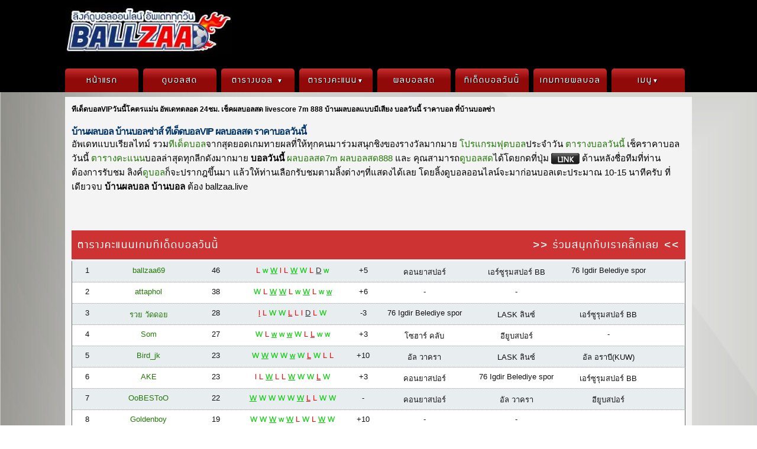

--- FILE ---
content_type: text/html; charset=UTF-8
request_url: https://www1.ballzaa.com/lastresult.php?id=1352586
body_size: 1847
content:
<!-- fig --><!-- db --><!-- fn --><!-- core2 --><!DOCTYPE html>
<html>
<head>
<title>ดูบอลสด ดูบอลออนไลน์ บอลวันนี้ ดูบอลออนไลน์ ดูฟรี อัพเดทลิ้งเร็วสุด</title>
<META HTTP-EQUIV="Refresh" CONTENT="0;URL=https://www1.ballzaa.com/">
<meta charset="UTF-8">
<meta http-equiv="X-UA-Compatible" content="IE=edge">
<meta name="viewport" content="width=device-width, initial-scale=1.0">
<meta name="keywords" content="ดูบอลสด,บอลวันนี้,ดูบอลออนไลน์,บอลสด,ดูบอลผ่านเน็ต,พรีเมียร์ลีก,ลิงค์ดูบอล,ลิ้งดูบอล,ดูบอลได้ฟรี">
<meta name="description" content="เราได้รวบรวมลิ้ง ดูบอลสด ดูบอลออนไลน์ บอลวันนี้ อัพเดทลิ้งเร็วสุด มีครบทุกลีก ไม่ว่าจะเป็นพรีเมียร์ลีก ไทยลีก เพื่อจะได้ ดูบอลสด บอลวันนี้ ดูบอลออนไลน์ ดูบอลผ่านเน็ตได้ฟรีๆ">

<link href="https://www1.ballzaa.com/css/style.css" rel="stylesheet" type="text/css" />
<link href="https://www1.ballzaa.com/css/font.css" rel="stylesheet" type="text/css" />
<link rel="icon" href="favicon.png" type="image/x-icon">

<script type="text/javascript" src="https://www1.ballzaa.com/js/jquery-1.11.2.min.js"></script>
<script type="text/javascript" src="https://www1.ballzaa.com/js/custom.js"></script>

<style type="text/css">
body{
    background-image: url(https://www1.ballzaa.com/img/config/bg.jpg);
    background-attachment:fixed;background-repeat:repeat;
}
</style>

<script type="text/javascript">
function setIframeHeight( iframeId2 ){
    var ifDoc, ifRef = document.getElementById( iframeId2 );
    try{   
        ifDoc = ifRef.contentWindow.document.documentElement;  
    }catch( e ){ 
        try{ 
            ifDoc = ifRef.contentDocument.documentElement;  
        }
        catch(ee){}  
    }
    
    if( ifDoc ){
        ifRef.height = 1;  
        ifRef.height = ifDoc.scrollHeight;
    }
}
</script>

</head>

<body>
<header>

    <div class="container">

        <div class="logo">

            <a href="https://www1.ballzaa.com/"><img src="https://www1.ballzaa.com/img/config/web-logo-ballzaa2.jpg"></a>
        </div>

        <div class="banner-1"><div class="banner_728">
<div class="banner-box">
</div>
<div class="clear"></div>
</div></div>

        <div class="clear"></div>

        <nav id="menu-t">

        <ul class="menu-top">

            <li><a href="https://www1.ballzaa.com/">หน้าแรก</a></li>

            <li><a href="https://www1.ballzaa.com/linkdooball.php">ดูบอลสด</a></li>

            <li>

                <a href="#sub_menu" id="show-sub">ตารางบอล <span style="font-size:65%;">&#9660;</span></a>

                <ul class="this_sub">

                    <li><a href="https://www1.ballzaa.com/ตารางบอลวันนี้/">ตารางบอลวันนี้</a></li>

                    <li><a href="https://www1.ballzaa.com/ตารางคะแนนบอลโลก/">ตารางบอลโลก2018</a></li>

                    <li><a href="https://www1.ballzaa.com/โปรแกรมบอลพรีเมียร์ลีกอังกฤษ/">ตารางบอล พรีเมียร์ลีก อังกฤษ</a></li>

                    <li><a href="https://www1.ballzaa.com/โปรแกรมบอลไทยพรีเมียร์ลีก/">ตารางบอล ไทยพรีเมียร์ลีก</a></li>

                    <li><a href="https://www1.ballzaa.com/โปรแกรมบอลลาลีกาสเปน/">ตารางบอล ลาลีกา สเปน</a></li>

                    <li><a href="https://www1.ballzaa.com/โปรแกรมบอลบุนเดสลีกาเยอรมัน/">ตารางบอล บุนเดสลีกา เยอรมัน</a></li>

                    <li><a href="https://www1.ballzaa.com/โปรแกรมบอลกัลโช่เซเรียอาอิตาลี/">ตารางบอล กัลโช่ อิตาลี</a></li>

                    <li><a href="https://www1.ballzaa.com/โปรแกรมบอลลีกเอิงฝรั่งเศส/">ตารางบอล ลีกเอิง ฝรั่งเศส</a></li>

                </ul>

            </li>

            <li>

                <a href="#sub_menu" id="show-sub">ตารางคะแนน<span style="font-size:65%;">&#9660;</span></a>

                <ul class="this_sub">

                    <li><a href="https://www1.ballzaa.com/ตารางคะแนนบอลโลก/">ตารางคะแนน บอลโลก2018</a></li>

                    <li><a href="https://www1.ballzaa.com/ตารางคะแนนพรีเมียร์ลีกอังกฤษ/">ตารางคะแนน พรีเมียร์ลีกอังกฤษ</a></li>

                    <li><a href="https://www1.ballzaa.com/ตารางคะแนนไทยพรีเมียร์ลีก/">ตารางคะแนน ไทยพรีเมียร์ลีก</a></li>

                    <li><a href="https://www1.ballzaa.com/ตารางคะแนนลาลีกาสเปน/">ตารางคะแนน ลาลีกาสเปน</a></li>

                    <li><a href="https://www1.ballzaa.com/ตารางคะแนนบุนเดสลีกาเยอรมัน/">ตารางคะแนน บุนเดสลีกา เยอรมัน</a></li>

                    <li><a href="https://www1.ballzaa.com/ตารางคะแนนกัลโช่เซเรียอาอิตาลี/">ตารางคะแนน กัลโช่เซเรียอา อิตาลี</a></li>

                    <li><a href="https://www1.ballzaa.com/ตารางคะแนนลีกเอิงฝรั่งเศส/">ตารางคะแนน ลีกเอิง ฝรั่งเศส</a></li>

                </ul>

            </li>

            <li><a href="https://www1.ballzaa.com/news-page/">ข่าวฟุตบอล</a></li>

            <li><a href="https://www1.ballzaa.com/livescore/">ผลบอลสด</a></li>

            <li><a href="https://www1.ballzaa.com/เกมทายผลทีเด็ดบอล/">เกมทายผลบอล</a></li>

            <li><a href="https://www1.ballzaa.com/contact.php">ติดต่อเรา</a></li>

        </ul>

        <div class="clear"></div>

        </nav>

    </div>

<script src="https://analytics.ahrefs.com/analytics.js" data-key="CQb0hMi73be0CunKxOIJSA" async></script>
<!-- Google tag (gtag.js) -->
<script async src="https://www.googletagmanager.com/gtag/js?id=G-JQ4TNR4DM7"></script>
<script>
  window.dataLayer = window.dataLayer || [];
  function gtag(){dataLayer.push(arguments);}
  gtag('js', new Date());

  gtag('config', 'G-JQ4TNR4DM7');
</script>

</header>    <div class="container">
        <div class="bg-content">
            <div class="p1"></div>
            
            <div class="analysis">
                <iframe id = "myIframe"  onload = "setIframeHeight( this.id )" width="100%" height="2400" scrolling="yes" src="http://www.thscore.cc/detail/1352586.html"  frameborder="0" style="margin-top:2%;"></iframe>            </div>
            
            <div class="banner-right"><br><br><br>
                                <div class="mt1"></div>
            </div>
            <div class="clear"></div>
            
            <div class="p1"></div>
        </div>
                                    </div>
<footer>
    <div class="container">
        <div class="foot_left"><a href="https://www1.ballzaa.com/"><img src="https://www1.ballzaa.com/img/config/web-logo-ballzaa2.jpg" width="230"></a></div>
        <div class="foot_right txty13">
            <div class="p1">
                <a href="https://www1.ballzaa.com/">บ้านผลบอล</a>&nbsp;|&nbsp;
                <a href="https://www1.ballzaa.com/linkdooball.php">ดูบอลสด</a>&nbsp;|&nbsp;
                <a href="https://www1.ballzaa.com/ตารางบอลวันนี้/">ตารางบอลวันนี้</a>&nbsp;|&nbsp;
                <a href="https://www1.ballzaa.com/news-page/">ข่าวฟุตบอล</a>&nbsp;|&nbsp;
                <a href="https://www1.ballzaa.com/ทีเด็ดบอล/">ทีเด็ดบอลวันนี้</a>&nbsp;|&nbsp;
                <a href="https://www1.ballzaa.com/เกมทายผลทีเด็ดบอล/">เกมทายผลบอล</a>&nbsp;|&nbsp;
                <a href="https://www1.ballzaa.com/livescore/">ผลบอลสด</a>&nbsp;|&nbsp;
                <a href="https://www1.ballzaa.com/contact.php">ติดต่อเรา</a>
            </div>
            <div class="txtw13">Copyrights (c) 2015. www.ballzaa.com All rights reserved....</div>
            <div class="txtw13"></div>
        </div>
        <div class="clear"></div>
        <div class="tx_black tx_80"> </div>
    </div>
</footer></body>
</html>

--- FILE ---
content_type: text/css
request_url: https://www1.ballzaa.com/css/style.css
body_size: 6294
content:
body{
margin:0px;color:#000;font-family:"Tahoma", Verdana, sans-serif;font-size:95%;
}
@-ms-viewport{width:device-width;}@-o-viewport{width:device-width;}@viewport{width:device-width;}
*{-webkit-box-sizing:border-box;-moz-box-sizing:border-box;box-sizing:border-box;}
.black-ribbon{position:fixed;z-index:9999;width:70px;}
@media only all and (min-width:768px){.black-ribbon{width:auto;}
}
.stick-left{left:0;}
.stick-right{right:0;}
.stick-top{top:0;}
.stick-bottom{bottom:0;}
a:link, a:visited{color:#237709;text-decoration:none}
a:active, a:hover{color:#0099FF;text-decoration:none}
img{border:none;vertical-align:middle;}ul{padding:0;margin:0;}li{list-style:none;}
.fsize8{font-size:8px;}
.fsize10{font-size:10px;color:#ffffff}
.fsize12{font-size:14px;color:#ffffff}
.txty13{font-size:13px;color:#ffff00;text-shadow:0px 1px 1px #000;}
.txtw13{font-size:13px;color:#ffffff;text-shadow:0px 1px 1px #000;}
.txtb12{font-size:12px;color:#000000;text-shadow:0px 1px 1px #ffffff;}
.txtb13{font-size:13px;color:#000;text-shadow:0px 1px 1px #ffffff;}
.txtb115{font-size:14px;color:#000000;text-shadow:0px 1px 1px #ffffff;}
.txtr13{font-size:13px;color:#ff0000;text-shadow:0px 1px 1px #ffffff;}
.txtwww20{font-size:20px;color:#ffffff;text-shadow:0px 1px 1px #000000;}
.tx_sky1{color:#007700;font-family:"supermarket", Tahoma, Arial;letter-spacing:2px;}
.textanalysis{font-size:16px;font-family:Tahoma, Geneva, sans-serif;color:#000;font-weight:bold;}
.txtbheadadmin{font-size:18px;color:#000;text-shadow:0px 1px 1px #ffffff;}
.txtdisable{font-size:13px;color:#717070;text-shadow:0px 1px 1px #717070;}
.txtbdark{font-size:14px;color:#2A89A8;text-shadow:0px 1px 1px #ffffff;}
.txtblight{font-size:13px;color:#0A47F3;text-shadow:0px 1px 1px #ffffff;}
.txtblue{font-size:13px;color:#0431B5;text-shadow:0px 1px 1px #ffffff;}
.txtr{font-size:14px;color:#ff0000;text-shadow:0px 1px 1px #ffffff;}
.brd{-webkit-border-radius:5px;-moz-border-radius:5px;border-radius:5px;}
.brdscore{-webkit-border-radius:4px;-moz-border-radius:4px;border-radius:4px;background-color:#959494;border:1px solid #959494;}
.brd_bluel{-webkit-border-radius:2px;-moz-border-radius:2px;border-radius:2px;background-color:#E3F2F7;border:1px solid #C6DCE4;}
.brdw{-webkit-border-radius:5px;-moz-border-radius:5px;border-radius:5px;background-color:#ffffff;border:1px solid #D6D5D5;}
.brdadminheader{-webkit-border-radius:5px;-moz-border-radius:5px;border-radius:5px;background-color:#C7E4F2;border:1px solid #B2D3E3;}
.brddetail{-webkit-border-radius:2px;-moz-border-radius:2px;border-radius:2px;border:1px solid #D9DCDD;background-color:#F0F4F5;}
.inputlogin_admin{-webkit-border-radius:2px;-moz-border-radius:2px;border-radius:2px;color:#666666;padding:1px 5px;background:#ffffff;border:2px;font-size:10pt;height:40px;width:296px;border:1px solid #cccccc;}
.inputlong{-webkit-border-radius:1px;-moz-border-radius:1px;border-radius:1px;color:#666666;padding:1px 1px;background-color:#ffffff;border:2px;font-size:10pt;height:30px;width:500px;border:1px solid #cccccc;}
.inputlongs{-webkit-border-radius:1px;-moz-border-radius:1px;border-radius:1px;color:#666666;padding:1px 1px;background-color:#ffffff;border:2px;font-size:10pt;height:30px;width:400px;border:1px solid #cccccc;}
.p{border:dotted;border-width:3px;border-color:#FF0000;}
.clear{clear:both;}
.m0{margin:0% !important;}.m1{margin:1%;}.m2{margin:2%;}.m3{margin:3%;}.m4{margin:4%;}.m5{margin:5%;}
.mt0{margin-top:0% !important;}.mt1{margin-top:1%;}.mt2{margin-top:2%;}.mt3{margin-top:3%;}.mt4{margin-top:4%;}.mt5{margin-top:5%;}
.mr0{margin-right:0% !important;}.mr1{margin-right:1%;}.mr2{margin-right:2%;}.mr3{margin-right:3%;}.mr4{margin-right:4%;}.mr5{margin-right:5%;}
.mb0{margin-bottom:0% !important;}.mb1{margin-bottom:1%;}.mb2{margin-bottom:2%;}.mb3{margin-bottom:3%;}.mb4{margin-bottom:4%;}
.mb5{margin-bottom:5%;}
.ml0{margin-left:0% !important;}.ml1{margin-left:1%;}.ml12{margin-left:2%;}.ml3{margin-left:3%;}.ml4{margin-left:4%;}.ml5{margin-left:5%;}
.p0{padding:0% !important;}.p1{padding:1%;}.p2{padding:2%;}.p3{padding:3%;}.p4{padding:4%;}.p5{padding:5%;}
.pt0{padding-top:0% !important;}.pt1{padding-top:1%;}.pt2{padding-top:2%;}.pt3{padding-top:3%;}.pt4{padding-top:4%;}.pt5{padding-top:5%;}
.pr0{padding-right:0% !important;}.pr1{padding-right:1%;}.pr2{padding-right:2%;}.pr3{padding-right:3%;}.pr4{padding-right:4%;}.pr5{padding-right:5%;}
.pb0{padding-bottom:0% !important;}.pb1{padding-bottom:1%;}.pb2{padding-bottom:2%;}.pb3{padding-bottom:3%;}.pb4{padding-bottom:4%;}
.pb5{padding-bottom:5%;}
.pl0{padding-left:0% !important;}.pl1{padding-left:1%;}.pl2{padding-left:2%;}.pl3{padding-left:3%;}.pl4{padding-left:4%;}.pl5{padding-left:5%;}
.tx_bold{font-weight:bold !important;}.tx_normal{font-weight:normal !important;}.tx_line{text-decoration:underline !important;}
.tx_center{text-align:center !important;}.tx_left{text-align:left !important;}.tx_right{text-align:right !important;}
.tx_white{color:#FFF !important;}.tx_black{color:#000;}.tx_black1{color:#111;}.tx_black2{color:#222;}.tx_black3{color:#333;}
.tx_red{color:#F00;}.tx_blue{color:#00F;}.tx_yellow{color:#FF0;}.tx_gray{color:#999;}.tx_pink{color:#F0F;}
.tx_green{color:#5fa83c;}.tx_sky{color:#caf7fc;}
.tx_70{font-size:70%;}.tx_80{font-size:80%;}.tx_90{font-size:90%;}.tx_100{font-size:100%;}.tx_110{font-size:110%;}.tx_120{font-size:120%;}.tx_130{font-size:130%;}
.tx_140{font-size:140%;}.tx_150{font-size:150%;}
.page-nav{text-align:center;padding:1%;}
.paginate{font-family:Arial, Helvetica, sans-serif;font-size:.7em;}
a.paginate{border:1px solid #880202;background-color:#f2deaf;padding:2px 6px 2px 6px;text-decoration:none;color:#000000;}
a.paginate:hover{border:1px solid #880202;background-color:#880202;color:#FFFFFF;text-decoration:underline;}
a.current, span.current{border:1px solid #880202;font:bold .7em Arial,Helvetica,sans-serif;padding:2px 6px 2px 6px;cursor:default;background:#880202;color:#FFFFFF;text-decoration:none;}
span.inactive{border:1px solid #999;font-family:Arial, Helvetica, sans-serif;font-size:.7em;padding:2px 6px 2px 6px;color:#999;cursor:default;}
.btn-green a:link, .btn-green a:visited{border:none;width:130px;height:32px;background-color:#090;color:#FFF;cursor:pointer;font-size:90%;padding:6px 10px;text-align:center;border-radius:3px;-khtml-border-radius:3px;-moz-border-radius:3px;-moz-box-shadow:0 1px 3px rgba(0,0,0,0.5);-webkit-box-shadow:0 1px 3px rgba(0,0,0,0.5);text-shadow:0 -1px 1px rgba(0,0,0,0.25);}
.btn-green a:hover, .btn-green a:active{background-color:#060;cursor:pointer;color:#FFF;}
.banner_728{text-align:center;margin:1% 0;}
.banner_1000{text-align:center;margin:1% 0;}
.banner_1000 img{width:100%;}
.banner_300{text-align:center;}
.banner-box{margin-top:1%;}
#ads_fox_right{position:fixed;right:0;top:5px;bottom:5px;z-index:99998;text-align:right;}
#ads_fox_right .banner_slide1{display:block;float:right;margin:5px 0 5px 0;}
#ads_fox_right .closed{display:block;margin:0 0 0 0;cursor:pointer;text-align:right;}
#ads_fox_right .closed img{padding:5px 0px 0px 0px;}
#ads_fox_left{position:fixed;left:0;top:5px;bottom:5px;display:block;z-index:99998;text-align:left;}
#ads_fox_left .banner_slide1{display:block;float:left;margin:5px 0 5px 0;}
#ads_fox_left .closed{display:block;margin:0 0 0 0;cursor:pointer;text-align:left;}
#ads_fox_left .closed img{padding:5px 0px 0px 0px;}
#ads_fox_bottom{position:fixed;bottom:0;right:auto;left:0;display:block;width:100%;min-height:40px;z-index:99999;text-align:center;}
#ads_fox_bottom{margin:0;width:100%;text-align:center;padding:0 1%;min-height:40px;display:block;overflow:hidden;}
#ads_fox_bottom .banner_slide2{}
#ads_fox_bottom .banner_slide2 img{max-width:100%;}
#ads_fox_bottom .closed{display:block;margin:0 0 0 0;cursor:pointer;text-align:left;}
#ads_fox_bottom .closed img{padding:5px 0px 0px 30px;}
header{background:#000;padding-top:1%;}
header a:link, header a:visited{color:#FFF;text-decoration:none}
header a:active, header a:hover{color:#FFF;text-decoration:none}
header .logo{float:left;width:28%}
header .logo img{width:95%;}
header .banner-1{float:left;width:72%;text-align:center;}
header .banner-1 img{width:100%;}
.menu-top{font-family:"supermarket", Tahoma, Arial;letter-spacing:2px;font-size:105%;}
.menu-top li{width:124px;display:inline-block;margin-right:2px;text-align:center;padding:0.3% 0;background:rgba(198,46,46,1);background:-moz-linear-gradient(top, rgba(198,46,46,1) 0%, rgba(145,9,9,1) 44%, rgba(145,9,9,1) 100%);background:-webkit-gradient(left top, left bottom, color-stop(0%, rgba(198,46,46,1)), color-stop(44%, rgba(145,9,9,1)), color-stop(100%, rgba(145,9,9,1)));background:-webkit-linear-gradient(top, rgba(198,46,46,1) 0%, rgba(145,9,9,1) 44%, rgba(145,9,9,1) 100%);background:-o-linear-gradient(top, rgba(198,46,46,1) 0%, rgba(145,9,9,1) 44%, rgba(145,9,9,1) 100%);background:-ms-linear-gradient(top, rgba(198,46,46,1) 0%, rgba(145,9,9,1) 44%, rgba(145,9,9,1) 100%);background:linear-gradient(to bottom, rgba(198,46,46,1) 0%, rgba(145,9,9,1) 44%, rgba(145,9,9,1) 100%);filter:progid:DXImageTransform.Microsoft.gradient(startColorstr='#c62e2e', endColorstr='#910909', GradientType=0);border-top-left-radius:0.3em;-moz-border-top-left-radius:0.3em;-webkit-border-top-left-radius:0.3em;border-top-right-radius:0.3em;-moz-border-top-right-radius:0.3em;-webkit-border-top-right-radius:0.3em;}
.menu-top li a:link, .menu-top li a:visited{display:block;padding:5px 0px;text-shadow:1px 1px #000;}
.menu-top > li > ul{position:absolute;display:none;z-index:999999;background:#930b00;margin-top:2px;border-top:1px solid #660f02;}
.menu-top li:hover ul{display:block;}
.menu-top li ul li{display:block;width:auto;margin-right:0;padding:0;border:none;background:none;border-top-left-radius:0;-moz-border-top-left-radius:0;-webkit-border-top-left-radius:0;border-top-right-radius:0;-moz-border-top-right-radius:0;-webkit-border-top-right-radius:0;}
.menu-top > li > ul > li > a:link, .menu-top > li > ul > li > a:visited{display:block;border-bottom:1px solid #660f02;text-align:left;font-size:85%;text-shadow:0px 0px;font-weight:normal;padding:8px 20px;}
.menu-top > li > ul > li > a:hover{background:#F06C6C;}
.box-menu{display:none;}
.container{width:1060px;margin:0 auto;padding:0;}
.container .tx_sky1{color:#007700;font-family:"supermarket", Tahoma, Arial;letter-spacing:1px;}
.container .tx_sky1 h1{font-size:150%;}
.container .textlink {font-size: 13px;font-family: Tahoma, Geneva, sans-serif;color: #000;}
.container .textlink h2{font-size: 100%;font-weight:normal;text-indent: 2.5em;}
.bg-content{background:#f4f4f4;padding:0 0 2% 0;}
.banner-right{float:left;width:30%;text-align:center;overflow:hidden;}
.banner-right img{max-width:300px;}
.banner_300 .banner-box img{width:99%;}
.hilight{float:left;width:70%;padding:0 0 0 1%;}
.hilight .box-clip{float:left;width:25%;padding:0.3%;margin-bottom:0.5%;height:140px;}
.hilight .box-clip .topicer{font-size:85%;}
.hilight .box-clip .clip_img{max-height:100px;overflow:hidden;}
.hilight .box-clip img{width:99%;}
.hilight .h_topic{padding:1% 0;border-bottom:1px dotted #999;color:#0A4276;font-size:140%;}
.hilight .h_date{text-align:left;padding:0.8% 0;}
.hilight .h_detail{text-align:left;padding:0.2%;overflow:scroll;}
.contact{font-size:85%;}
.contact .c_main{background:#CC3300;padding:1.5%;font-size:150%;color:#FFF;text-shadow:0px 1px 1px #000;}
.contact .c_topic{color:green;margin-top:2%;}
.contact .c_detail{padding:1% 0;font-weight:bold;}
.container .box900{margin:0 auto;}
.container .smenu{background:rgb(30,184,30);}
.container .smenu span{padding:10px 20px 10px 20px;display:inline-block;font-weight:bold;background:#090;width:90px;}
.container .smenu a{padding:10px 20px 10px 20px;display:inline-block;text-decoration:none;color:#000;}
.container .smenu a:hover{background:#6C3;color:#000;}
.container .smenu a.sel{background:#6C0!important;font-weight:bold;}
.container .smenu .xright{float:right;display:inline-block;padding:10px 20px 10px 20px;}
.container .smenu2{background:#9cc058;}
.container .smenu2 a{padding:10px 20px 10px 20px;display:inline-block;text-decoration:none;color:#000;font-size:87%;}
.container .smenu2 a:hover{text-decoration:none;color:#9F3;background:#e64c65;}
.container .smenu2 a.sel{background:#39C!important;font-weight:bold;}
.container .smenu2 .xright{float:right;display:inline-block;padding:7px 5px 0px 0px;}
.container td.round{text-indent:20px;line-height:20px;padding:5px 0 0 0;font-weight:normal;font-family:supermarket;font-size:100%;border-bottom:solid 5px #FF6600;color:#FF0;}
.title_header{float:left;text-align:left;font-size:150%;padding-top:0.5%;}
.program{float:left;width:70%;padding:0 0.5% 0 1%;}
.program .p1{padding-left:0;padding-right:0;}
.program .p_main{background:#CD3333;padding:1%;font-family:"supermarket", Tahoma, Arial;letter-spacing:2px;font-size:130%;color:#FFF;margin-bottom:0.3%;}
.program .p_league{font-size:14px;color:#fff;background:#ee6515;font-family:"Arial", Tahoma, Arial;padding:1%;}
.program .p_byleague{font-size:17px;color:#fff;text-shadow:0px 1px 1px #000;background:#ee6515;padding:1%;}
.program .p_finddate{font-size:85%;color:#000;background:#EEE9BF;text-align:center;padding:1%}
.program .p_title{font-size:13px;color:#ffffff;text-shadow:0px 1px 1px #000;background:#6b6b6b;text-align:center;}
.program .p_titlebyleague{font-size:13px;color:#ffffff;text-shadow:0px 1px 1px #000;background:#6b6b6b;text-align:center;}
.program .p_content{text-align:center;font-size:13px;background:#e1f3f6;}
.program .p_content a:link, .program .p_content a:visited{color:#000;}
.program .p_content a:hover, .program .p_content a:active{color:#000;}
.program .p_content a.white:link, .program .p_content a.white:visited{color:#FFF;}
.program .p_content a.white:hover, .program .p_content a.white:active{color:#FFF;}
.program .p_content .p_score{padding:0.4% 0;}
.program .p_time{float:left;width:6%;}
.program .p_sod{float:left;width:5%;}
.program .p_team{float:left;width:28%;}
.program .p_content .testteam1{float:left;width:28%;text-align:center;overflow:hidden;height:30px;}
.program .p_content .testteam1 .main_team1{float:left;width:70%;text-align:center;}
.program .p_content .testteam1 .card_team1{float:left;width:12%;text-align:right;}
.program .p_content .testteam1 .pic_team1{float:left;width:18%;text-align:center;height:25px;}
.program .p_content .testteam2{float:left;width:28%;text-align:center;overflow:hidden;height:30px;}
.program .p_content .testteam2 .main_team2{float:left;width:70%;text-align:center;}
.program .p_content .testteam2 .card_team2{float:left;width:12%;text-align:left;}
.program .p_content .testteam2 .pic_team2{float:left;width:18%;text-align:center;height:25px;}
.program .p_team1{float:left;width:33%;text-align:right;}
.program .p_team2{float:left;width:33%;text-align:left;}
.program .p_team1home{float:left;width:33%;}
.program .p_team2away{float:left;width:33%;}
.program .p_score{float:left;width:8%;}
.program .p_score .bg-score{background:#333333;padding:5px;}
.program .p_channel{float:left;width:11%;}
.program .p_stat{float:left;width:4%;}
.program .p_link{float:left;width:8%;}
.program .p_hilight{float:left;width:8%;}
.score .p_sod{float:left;width:9%;}
.score .p_team{float:left;width:31%;}
.score .p_score{float:left;width:10%;}
.score .p_score .bg-score{background:#333333;padding:5px;}
.score .p_channel{float:left;width:14%;}
.score .p_stat{float:left;width:4%;}
.score .p_link{float:left;width:8%;}
.score .p_hilight{float:left;width:8%;}
.table_point{padding:0 0.5% 0 0.5%;width:100%}
.table_point .list_item{padding:1%;border-bottom:1px dotted #CCF;font-weight:bold;}
.table_point .list_item .box_tb1{float:left;width:60%;}
.table_point .list_item .box_tb2{float:left;width:40%;}
.table_point .box_img{float:left;width:28px;height:28px;padding:0;margin:0 1% 0 0;overflow:hidden;}
.table_point .box_img_team{float:left;width:30px;height:30px;padding:0;margin:0 0 0 1.5%;text-indent:0;overflow:hidden;}
.table_point .box_img img{width:100%;}
.table_point .box_tb{border-bottom:1px dotted #CCF;}
.table_point .tb_img{padding:0.3%;float:left;width:6%;overflow:hidden;}
.table_point .tb_name{padding:0.3% 1%;float:left;width:60%;}
.table_point .tb_nation{padding:0.3%;float:left;width:32%;}
.table_point .tb_color{float:left;font-size:85%;text-align:left;}
.table_point .box_color{height:25px;margin-top:5px;width:25px;float:left;}
.table_point .box_detail{height:25px;line-height:30px;margin-left:5px;width:180px;overflow:hidden;float:left;color:#090;}
.table_point .tbTopic{background-color:#8a95a7;height:40px;font-weight:bold;margin-top:0px;color:#FFF;border-left:1px solid #f2f2f4;}
.table_point .tbTopic .boxNo{float:left;width:6%;line-height:40px;text-align:center;font-size:80%;}
.table_point .tbTopic .boxTeam{float:left;width:27.9%;line-height:40px;text-align:center;font-size:80%;}
.table_point .tbTopic .boxA{float:left;width:5%;line-height:40px;text-align:center;}
.table_point .tbTopic .boxB{float:left;width:23.5%;line-height:40px;text-align:center;font-size:80%;}
.table_point .tbTopic .boxB .tp{float:left;width:100%;height:20px;line-height:20px;text-align:center;}
.table_point .tbTopic .boxB .p{float:left;width:19%;height:20px;line-height:20px;text-align:center;font-size:11px;}
.table_point .tbTopic .boxB .t{float:left;width:19.5%;height:20px;line-height:20px;text-align:center;font-size:11px;}
.table_point .tbTopic .boxC{float:left;width:6%;line-height:40px;text-align:center;}
.table_point .tbTopic .boxPoint{line-height:40px;text-align:center;font-size:80%;}
.table_point .tbTopic1{background-color:#8a95a7;height:28px;line-height:28px;margin-top:0px;color:#FFF;border-left:1px solid #f2f2f4;font-size:80%;font-weight:normal;}
.table_point .tbTopic1 .boxTeam1{float:left;width:39.9%;line-height:28px;text-align:center;font-weight:bold;}
.table_point .tbTopic1 .boxNo{float:left;width:5%;line-height:28px;text-align:center;font-weight:bold;}
.table_point .tbTopic1 .boxA{float:left;width:5%;line-height:28px;text-align:center;font-weight:bold;}
.table_point .tbTopic1 .boxC{float:left;width:6.7%;line-height:28px;text-align:center;font-weight:bold;}
.table_point .tbTopic1 .boxPoint1{line-height:28px;text-align:center;font-weight:bold;}
.table_point .tbContent{height:32px;overflow:hidden;line-height:32px;border-bottom:1px dotted #69C;border-left:1px solid #69C;border-right:1px solid #69C;}
.table_point .tbContent:last-child{border-bottom:1px solid #69C;}
.table_point .tbContent .boxNo{display:block;float:left;width:5%;text-align:center;border-right:1px solid #39C;font-weight:bold;font-size:80%;}
.table_point .tbContent .boxTeam{display:block;float:left;width:28.9%;text-align:left;text-indent:10px;border-right:1px solid #39C;font-size:85%;}
.table_point .tbContent .boxTeam1{display:block;float:left;width:40.5%;text-align:left;text-indent:10px;border-right:1px solid #39C;font-size:85%;}
.table_point .tbContent .boxA{display:block;float:left;width:5%;text-align:center;font-weight:bold;border-right:1px solid #39C;font-size:80%;}
.table_point .tbContent .boxB{display:block;float:left;width:23.5%;line-height:50px;text-align:center;font-size:80%;}
.table_point .tbContent .boxB .p{display:block;float:left;width:19%;height:32px;line-height:32px;text-align:center;border-right:1px solid #39C;}
.table_point .tbContent .boxB .t{display:block;float:left;width:19.5%;height:32px;line-height:32px;text-align:center;border-right:1px solid #39C;}
.table_point .tbContent .boxC{display:block;float:left;width:6.5%;text-align:center;font-weight:bold;border-right:1px solid #39C;font-size:80%;}
.table_point .tbContent .boxPoint{display:block;float:left;width:7%;text-align:center;font-weight:bold;color:#090;font-size:80%;}
.table_point .tbContent .boxPoint1{display:block;float:left;width:9%;text-align:center;font-weight:bold;color:#090;font-size:80%;}
.table_point .tbContent a:link, .table_point .tbContent a:visited{color:#333;text-decoration:none;cursor:pointer;}
.table_point .tbContent a:hover, .table_point .tbContent a:active{color:#666;text-decoration:none;}
.table_point .container_tb{margin:0px;padding:0;}
.table_point ul.tabs_tb{margin:0;padding:0;list-style:none;border-bottom:1px solid #f1f1f1;border-left:1px solid #999;font-size:85%;}
.table_point ul.tabs_tb li{float:left;display:block;margin:0;padding:0;height:18px;line-height:16px;border:1px solid #33C;border-left:none;margin-bottom:-1px;background:#6CF;overflow:hidden;}
.table_point ul.tabs_tb li a{text-decoration:none;color:#FFF;display:block;padding:0 5px;font-size:100%;font-weight:bold;}
.table_point ul.tabs_tb li.active, .table_point ul.tabs_tb li.active a:hover, .table_point ul.tabs_tb li.active a:link{background:#06F;color:#fff;}
.table_point .tab_container_tb{clear:both;float:left;width:100%;background:#fff;}
.table_point .tab_content_tb{padding:0px;}
.program .desc{display:none;background:#C5DEF3;color:#000000;padding:1.8%;display:none;text-align:center;}
.program .desc .exe_detail{font-size:13px;color:#000;text-shadow:0px 1px 1px #fff;}
.program .desc .link_left{float:left;width:15%;padding:1%;text-align:left;}
.program .desc .link_left a:link, .program .desc .link_left a:visited{color:#111;}
.program .desc .link_right{float:left;width:100%;padding:1%;text-align:center;}
.program .desc .link_right a:link, .program .desc .link_right a:visited{color:#FF0000;}
#exetitle{border:1px solid #CC00FF;background-color:#FF88FF;padding:5px;margin-top:5px;padding:5px;font-size:5px;color:#003366;}
#exetitle a{float:right;color:#003366;margin:10px 5px 5px 5px;}
.linkball{float:left;width:70%;padding:0 1% 0 1%;}
.linkball .l_main{background:#3B3C3F;padding:1.5%;font-size:130%;color:#FFF;margin-bottom:0.3%;text-align:center;}
.linkball .link_rows{background:#F8F7F7;border-bottom:1px solid #E4E4E4;text-align:center;padding:1%;line-height:26px;}
.linkball .link_rows img{max-height:26px;}
.linkball .link_rows:hover{background:#FEE6D2;}
.linkball .l_main a:link, .linkball .l_main a:visited{color:#FFF;}
.linkball .l_time{float:left;width:6%;font-size:85%}
.linkball .l_logo{float:left;width:7%;}
.linkball .l_team{float:left;width:50%;}
.linkball .l_channel{float:left;width:12%;}
.linkball .l_program{float:right;width:18%;color:#B2B2B2;white-space:nowrap;overflow:hidden;text-align:right;font-size:80%;}
.linkball .res_program{display:none;text-align:center;color:#B2B2B2;font-size:80%;white-space:nowrap;overflow:hidden;}
.linkball .desc{display:none;background:#e1e5fe;}
.linkball .exe_detail{background:#C5DEF3;color:#003366;padding:1.8%;text-align:center;font-size:90%}
.linkball .link_left{float:left;width:15%;text-align:left;padding:1.2%;font-size:85%;}
.linkball .link_left a:link, .linkball .link_left a:visited{color:#111;}
.linkball .link_right{float:left;width:100%;text-align:center;padding:1.2%;font-size:85%;}
.linkball .link_right a:link, .linkball .link_right a:visited{color:#FF0000;}
.analysis{float:left;width:70%;padding:0 1% 0 1%;}
.analysis .a_topic{font-size:120%;text-align:left;font-weight:bold;padding:1%;}
.analysis .frame_box{padding:0.2%;overflow:scroll;}
.livescore{float:left;width:70%;padding:0 0 0 1%;}
.livescore .hide{display:none;}
.livescore ul{border-bottom:1px solid #0f74a8;}
.livescore li{display:inline-block;width:140px;margin-right:5px;}
.livescore li a:link, .livescore li a:visited{display:block;background:#0f74a8;border:1px solid #69C;color:#FFF;text-align:center;padding:5px 1%;border-bottom:none;}
.livescore li a:hover, .livescore li a:active, .livescore li a.active{background:#036;color:#ddeeff;}
.livescore .content_live{margin-top:1%;}
.game{float:left;width:98%;padding:0 0.5% 0 1%;}
.game .game_note{margin:5% 0;text-align:center;color:#999;}
.game .odds_too{color:red;text-decoration:underline;}
.game .btn_game{background:#0b79d6;color:#fff;font-size:12px;width:70px;height:24px;-moz-border-radius:4px;-webkit-border-radius:4px;border-radius:4px;text-align:center;border:none;cursor:pointer;margin:-8px 0px 0px 0px;}
.game .btn_game:hover, .game .btn_game:active{background:#0CF;}
.game .g_main{background:#CD3333;padding:1%;font-family:"supermarket", Tahoma, Arial;letter-spacing:2px;font-size:130%;color:#FFF;margin-bottom:0.3%;}
.game .g_main a:link, .game .g_main a:visited{color:#fff;}
.game .g_main a:hover, .game .g_main a:active{color:#FEE6D2;}
.game .g_main .fl_left{float:left;width:50%;text-align:left;}
.game .g_main .fl_right{float:left;width:50%;text-align:right;}
.game .g_league{font-size:14px;color:#fff;background:#ee6515;font-family:"Arial", Tahoma, Arial;padding:1%;margin-top:2%;}
.game .g_header{font-size:13px;color:#ffffff;text-shadow:0px 1px 1px #000;background:#6b6b6b;text-align:center;padding:0.5%;}
.game .g_content{background:#FFF;color:#111;border-bottom:1px dotted #333;font-size:85%;text-align:center;padding:1%;}
.game .g_content .label-res{display:none;}
.game .g_time{float:left;width:6%;}
.game .g_team{float:left;width:24%;}
.game .g_try{float:left;width:5%;}
.game .g_rate{float:left;width:8%;}
.game .g_gold{float:left;width:10%;}
.game .g_extra{float:left;width:8%;}
.game .g_btn{float:left;width:8%;}
.game .game_table{margin:0;padding:0;}
.game .game_table .h_game{text-align:center;background:#ee6515;color:#FFF;border:1px solid #666;font-size:90%;}
.game .game_table .rows_game{text-align:center;background:none;color:#111;border:1px solid #666;border-top:none;font-size:85%;border-bottom:1px dotted #999;}
.game .game_table .rows_game .label-res{display:none;}
.game .game_table .g_no{float:left;width:6%;min-height:35px;padding-top:8px;}
.game .game_table .g_mem{float:left;width:20%;min-height:35px;padding-top:8px;overflow:hidden;white-space:nowrap;}
.game .game_table .g_match{float:left;width:6%;min-height:35px;padding-top:8px;}
.game .game_table .g_point{float:left;width:7%;min-height:35px;padding-top:8px;}
.game .game_table .g_last{float:left;width:22%;min-height:35px;padding-top:8px;}
.game .game_table .g_yesterday{float:left;width:7%;min-height:35px;padding-top:8px;}
.game .game_table .g_today{float:left;width:7%;min-height:35px;padding-top:8px;}
.game .game_table .g_stat{float:left;width:7%;min-height:35px;padding-top:8px;}
.game .game_table .date_select{margin:1% 0;text-align:left;font-size:120%;}
.game .game_table .date_select .note_text{font-size:70%;color:red;}
.game .game_table .gold_head{text-align:center;background:#85c945;color:#FFF;border:1px solid #666;font-size:90%;}
.game .game_table .gold_rows{text-align:center;background:none;color:#111;border:1px solid #666;border-top:none;font-size:85%;border-bottom:1px dotted #999;}
.game .game_table .gold_no{float:left;width:10%;min-height:35px;padding-top:8px;}
.game .game_table .gold_mem{float:left;width:40%;min-height:35px;padding-top:8px;white-space:nowrap;overflow:hidden;}
.game .game_table .gold_month{float:left;width:25%;min-height:35px;padding-top:8px;}
.game .game_table .gold_sum{float:left;width:25%;min-height:35px;padding-top:8px;}
.game-stat .odds_too{color:red;text-decoration:underline;}
.game-stat .nav_stat{padding:1%;text-align:left;font-size:140%;color:#F00;font-weight:bold;margin-top:2%;}
.game-stat .stat_h{text-align:center;background:#85c945;color:#FFF;border:1px solid #666;font-size:90%;}
.game-stat .stat_rows{text-align:center;background:none;color:#111;border:1px solid #666;border-top:none;font-size:85%;border-bottom:1px dotted #999;}
.game-stat .stat_no{float:left;width:6%;min-height:35px;padding-top:8px;}
.game-stat .stat_mem{float:left;width:13%;min-height:35px;padding-top:8px;}
.game-stat .stat_day{float:left;width:8%;min-height:35px;padding-top:8px;}
.game-stat .stat_match{float:left;width:25%;min-height:35px;padding-top:8px;}
.game-stat .stat_select{float:left;width:15%;min-height:35px;padding-top:8px;}
.game-stat .stat_score{float:left;width:10%;min-height:35px;padding-top:8px;}
.game-stat .stat_result{float:left;width:5%;min-height:35px;padding-top:8px;}
.game-stat .stat_date{float:left;width:17%;min-height:35px;padding-top:8px;}
.game .game_index{margin:0;padding:0;}
.game .game_index .h_game{text-align:center;background:#ee6515;color:#FFF;border:1px solid #666;font-size:90%;}
.game .game_index .rows_game{text-align:center;background:none;color:#111;border:1px solid #666;border-top:none;font-size:85%;border-bottom:1px dotted #999;}
.game .game_index .rows_game .label-res{display:none;}
.game .game_index .g_no{float:left;width:5%;min-height:35px;padding-top:8px;}
.game .game_index .g_mem{float:left;width:15%;min-height:35px;padding-top:8px;overflow:hidden;white-space:nowrap;}
.game .game_index .g_per{float:left;width:5%;min-height:35px;padding-top:8px;overflow:hidden;}
.game .game_index .g_match{float:left;width:5%;min-height:35px;padding-top:8px;}
.game .game_index .g_point{float:left;width:7%;min-height:35px;padding-top:8px;}
.game .game_index .g_last{float:left;width:18%;min-height:35px;padding-top:8px;}
.game .game_index .g_yesterday{float:left;width:5%;min-height:35px;padding-top:8px;}
.game .game_index .g_ded{float:left;width:15%;min-height:35px;padding-top:8px;}
.game .game_index .g_today{float:left;width:5%;min-height:35px;padding-top:8px;}
.game .game_index .g_stat{float:left;width:5%;min-height:35px;padding-top:8px;}
.profile{float:left;width:70%;padding:0 0.5% 0 1%;}
.profile .p_main{background:#CD3333;padding:1%;font-family:"supermarket", Tahoma, Arial;letter-spacing:2px;font-size:130%;color:#FFF;margin-bottom:0.3%;}
.profile .profile_label{float:left;width:150px;text-align:right;padding:1% 0;font-size:100%;font-weight:bold;color:#090;}
.profile .profile_text{float:left;padding:1% 0;margin-left:2%;font-size:100%;}
.profile .profile_title{background:#EA6E09;padding:1%;font-size:110%;color:#fff;}
.profile .gold_topic{text-align:center;background:#85c945;color:#FFF;border:1px solid #666;font-size:90%;}
.profile .gold_content{text-align:center;background:none;color:#111;border:1px solid #666;border-top:none;font-size:85%;border-bottom:1px dotted #999;}
.profile .gold_num{float:left;width:10%;min-height:35px;padding-top:8px;}
.profile .gold_list{float:left;width:50%;min-height:35px;padding-top:8px;}
.profile .gold_point{float:left;width:20%;min-height:35px;padding-top:8px;}
.profile .gold_date{float:left;width:20%;min-height:35px;padding-top:8px;}
.profile .btn_profile{background:#0b79d6;color:#fff;font-size:12px;width:70px;height:24px;-moz-border-radius:4px;-webkit-border-radius:4px;border-radius:4px;text-align:center;border:none;cursor:pointer;margin:-8px 0px 0px 0px;}
.profile .btn_profile:hover, .profile .btn_profile:active{background:#0CF;}
.login_fb{padding:1% 0;text-align:right;background:#E3F2F7;}
footer{background:#000;padding:5px;}
footer a:link, footer a:visited{color:#FFF;text-decoration:none}
footer a:active, footer a:hover{color:#FFF;text-decoration:none}
footer .foot_left{text-align:left;width:35%;float:left;}
footer .foot_right{text-align:center;width:65%;float:left;}
@media all and (max-width:649px), only screen and (-webkit-min-device-pixel-ratio:2) and (max-width:1024px), only screen and (min--moz-device-pixel-ratio:2) and (max-width:1024px), only screen and (-o-min-device-pixel-ratio:2/1) and (max-width:1024px), only screen and (min-device-pixel-ratio:2) and (max-width:1024px), only screen and (min-resolution:192dpi) and (max-width:1024px), only screen and (min-resolution:2dppx) and (max-width:1024px){#menu-t{background:#660f02;border-bottom:none;padding:0;margin:0.2% 0 2% 0;}
#menu-t .menu-top{display:none;}
#menu-t > .menu-top.open{display:block;width:100%;border-top:1px solid rgba(0, 0, 0, 0.1);}
#menu-t .box-menu{background:#930b00;border-bottom:4px solid #660f02;display:block;position:relative;padding:0 4%;height:35px;line-height:32px;text-align:center;font-size:100%;color:#DDD;}
#menu-t #menu-button{display:block;text-decoration:none;font-weight:700;color:#d3eced;padding:20px 25px 20px 25px;text-transform:uppercase;letter-spacing:1px;cursor:pointer;width:30px;float:right;position:absolute;top:1px;right:2%;}#menu-t #menu-button:after{display:block;border-top:2px solid #660f02;border-bottom:2px solid #660f02;content:'';position:absolute;height:3px;padding-top:1px;width:70%;right:14%;top:9px;}
#menu-t #menu-button:before{display:block;content:'';border-top:2px solid #660f02;position:absolute;height:2px;width:70%;right:14%;top:21px;}
.menu-top li{width:105%;display:block;background:#930b00;border-bottom:1px solid #663300;text-align:left;border-top-left-radius:0px;-moz-border-top-left-radius:0px;-webkit-border-top-left-radius:0px;border-top-right-radius:0px;-moz-border-top-right-radius:0px;-webkit-border-top-right-radius:0px;}
.menu-top li:hover ul{display:none;}
.menu-top > li > ul{position:static;display:none;z-index:999999;background:#930b00;margin-top:2px;border-top:none;}
.menu-top li ul.open{display:block;}
.menu-top li ul li{display:block;width:100%;margin-right:0;padding:0 0 0 20px;border:none;background:none;border-top-left-radius:0;-moz-border-top-left-radius:0;-webkit-border-top-left-radius:0;border-top-right-radius:0;-moz-border-top-right-radius:0;-webkit-border-top-right-radius:0;}
.menu-top > li > ul > li > a:link, .menu-top > li > ul > li > a:visited{display:block;border-top:1px dotted #663300;border-bottom:none;text-align:left;font-size:85%;text-shadow:0px 0px;font-weight:normal;padding:8px 20px;}
.menu-top > li a:hover, .menu-top > li > ul > li > a:hover{background:#F06C6C;}
}
@media screen and (min-width:860px) and (max-width:1080px){.container{width:98%;overflow:hidden;}
.menu-top{text-align:center;}
.menu-top li{margin-top:1%;width:130px;font-size:70%;}
.program .exediv .link_left{width:35%;}
.program .exediv .link_right{width:100%;}
}
@media screen and (min-width:650px) and (max-width:859px){#ads_fox_right .banner_slide1{display:block;float:right;width:90px;}
#ads_fox_right .banner_slide1 img{width:100%;}
#ads_fox_right .closed img{max-height:24px;}
#ads_fox_left .banner_slide1{display:block;float:left;width:90px;}
#ads_fox_left .banner_slide1 img{width:100%;}
#ads_fox_left .closed img{max-height:24px;}
#ads_fox_bottom .closed img{padding:5px 0px 0px 0px;max-height:28px;}
.container{width:98%;overflow:hidden;}
.menu-top{text-align:center;}
.menu-top li{margin-top:1%;}
.hilight{padding:1%;}
.hilight .box-clip{width:33%;padding:1%;}
.program .p_time{float:left;width:10%;}
.program .p_sod{float:left;width:12%;}
.program .p_team{float:left;width:32%;}
.program .p_content .testteam1{float:left;width:28%;text-align:center;overflow:hidden;height:40px;}
.program .p_content .testteam1 .main_team1{float:left;width:66%;text-align:right;}
.program .p_content .testteam1 .card_team1{float:left;width:12%;text-align:right;}
.program .p_content .testteam1 .pic_team1{float:left;width:22%;text-align:center;height:25px;}
.program .p_content .testteam2{float:left;width:28%;text-align:center;overflow:hidden;height:40px;}
.program .p_content .testteam2 .main_team2{float:left;width:66%;text-align:left;}
.program .p_content .testteam2 .card_team2{float:left;width:12%;text-align:left;}
.program .p_content .testteam2 .pic_team2{float:left;width:22%;text-align:center;height:25px;}
.program .p_score{float:left;width:14%;}
.program .p_channel{clear:both;float:left;width:40%;border-bottom:1px dotted #999;height:28px;padding:1%;}
.program .p_channel img, .program .p_stat img, .program .p_link img{max-height:18px;}
.program .p_stat{float:left;width:20%;border-bottom:1px dotted #999;height:28px;padding:1%;}
.program .p_link{float:left;width:40%;border-bottom:1px dotted #999;height:28px;padding:1%;}
.program .exediv .link_left{width:35%;}
.program .exediv .link_right{width:100%;}
.score .p_time{float:left;width:10%;border-top:1px dotted #999;}
.score .p_team{float:left;width:35%;border-top:1px dotted #999;}
.score .p_score{float:left;width:20%;border-top:1px dotted #999;}
.score .p_score .bg-score{background:#333333;padding:5px;}
.score .p_channel{clear:both;float:left;width:50%;text-align:center;border-bottom:none;}
.score .p_hilight{float:left;width:50%;text-align:center;}
.linkball .l_main{font-size:120%;}
.linkball .link_rows{font-size:70%;}
.linkball .link_rows img{max-width:95%;}
.linkball .link_left{width:35%;}
.linkball .link_right{width:100%;}
.game .g_time{float:left;width:10%;}
.game .g_team{float:left;width:27%;}
.game .g_try{float:left;width:10%;}
.game .g_rate{float:left;width:12%;}
.game .g_gold{float:left;width:40%;clear:both;margin-top:2%;}
.game .g_extra{float:left;width:15%;margin-top:2%;}
.game .g_btn{float:left;width:45%;margin-top:2%;}
.game .g_header .g_gold, .game .g_header .g_extra, .game .g_header .g_btn{display:none;}
.game .g_content .label-res{color:#666;}
footer .foot_left{float:none;width:100%;text-align:center;}
footer .foot_right{float:none;width:100%;}
}
@media screen and (min-width:420px) and (max-width:649px){#ads_fox_right .banner_slide1{display:block;float:right;width:80px;}
#ads_fox_right .banner_slide1 img{width:100%;}
#ads_fox_right .closed img{max-height:24px;}
#ads_fox_left .banner_slide1{display:block;float:left;width:80px;}
#ads_fox_left .banner_slide1 img{width:100%;}
#ads_fox_left .closed img{max-height:24px;}
#ads_fox_bottom .closed img{padding:5px 0px 0px 0px;max-height:28px;}
.container{width:98%;overflow:hidden;}
header .logo{float:none;width:100%;text-align:center;}
header .logo img{width:70%;max-width:300px;}
header .banner-1{float:none;width:100%;}
.menu-top li{width:50%;float:left;margin-left:0;margin-right:0;border-left:1px solid #663300;text-align:center;}
.banner_1000 img{width:100%;}
.banner_300 .banner-box{display:inline-block;width:33.3%;padding:1%;}
.banner_300 .banner-box img{width:100%;}
.banner-right{float:none;width:100%;}
.program{float:none;width:100%;}
.program .p_league{font-size:80%;}
.program .p_time{float:left;width:10%;}
.program .p_sod{float:left;width:12%;}
.program .p_team{float:left;width:32%;}
.program .p_content .testteam1{float:left;width:28%;text-align:center;overflow:hidden;height:40px;}
.program .p_content .testteam1 .main_team1{float:left;width:66%;text-align:right;}
.program .p_content .testteam1 .card_team1{float:left;width:12%;text-align:right;}
.program .p_content .testteam1 .pic_team1{float:left;width:22%;text-align:center;height:25px;}
.program .p_content .testteam2{float:left;width:28%;text-align:center;overflow:hidden;height:40px;}
.program .p_content .testteam2 .main_team2{float:left;width:66%;text-align:left;}
.program .p_content .testteam2 .card_team2{float:left;width:12%;text-align:left;}
.program .p_content .testteam2 .pic_team2{float:left;width:22%;text-align:center;height:25px;}
.program .p_score{float:left;width:14%;}
.program .p_channel{clear:both;float:left;width:40%;border-bottom:1px dotted #999;height:28px;padding:1%;}
.program .p_channel img, .program .p_stat img, .program .p_link img{max-height:18px;}
.program .p_stat{float:left;width:20%;border-bottom:1px dotted #999;height:28px;padding:1%;}
.program .p_link{float:left;width:40%;border-bottom:1px dotted #999;height:28px;padding:1%;}
.program .exediv .link_left{width:35%;}
.program .exediv .link_right{width:100%;}
.score .p_time{float:left;width:10%;border-top:1px dotted #999;}
.score .p_team{float:left;width:35%;border-top:1px dotted #999;}
.score .p_score{float:left;width:20%;border-top:1px dotted #999;}
.score .p_score .bg-score{background:#333333;padding:5px;}
.score .p_channel{clear:both;float:left;width:50%;text-align:center;border-bottom:none;}
.score .p_hilight{float:left;width:50%;text-align:center;}
.hilight{float:none;width:100%;}
.hilight .box-clip{width:33%;padding:1%;}
.livescore{float:none;width:100%;}
.livescore li{display:inline-block;width:48%;margin-right:0;margin-top:1%;}
.linkball{float:none;width:100%;}
.linkball .l_main{font-size:110%;}
.linkball .link_rows{font-size:70%;}
.linkball .link_rows img{max-width:90%;}
.linkball .link_left{width:35%;}
.linkball .link_right{width:100%;}
.analysis{float:none;width:100%;}
.analysis .frame_box{width:100%;padding:0.2%;overflow:scroll;}
.game{float:none;width:100%;padding:0 0.5% 0 1%;}
.game .g_time{float:left;width:10%;}
.game .g_team{float:left;width:27%;}
.game .g_try{float:left;width:10%;}
.game .g_rate{float:left;width:12%;}
.game .g_gold{float:left;width:40%;clear:both;margin-top:2%;}
.game .g_extra{float:left;width:15%;margin-top:2%;}
.game .g_btn{float:left;width:45%;margin-top:2%;}
.game .g_header .g_gold, .game .g_header .g_extra, .game .g_header .g_btn{display:none;}
.game .g_content .label-res{color:#666;}
.game .h_game .g_last, .game .h_game .g_yesterday, .game .h_game .g_today, .game .h_game .g_stat{display:none;}
.game .game_table .g_no{width:10%;}
.game .game_table .g_mem{width:30%;}
.game .game_table .g_match{width:10%;}
.game .game_table .g_point{width:20%;}
.game .game_table .rows_game{padding-bottom:2%;}
.game .game_table .rows_game .label-res{display:inline-block;width:80px;text-align:right;padding:2px;margin:0 5% 0 2%;font-size:90%;}
.game .game_table .rows_game .g_last, .game .game_table .rows_game .g_today{float:left;width:50%;text-align:left;min-height:0px;padding-top:3px;}
.game .game_table .rows_game .g_yesterday, .game .game_table .rows_game .g_stat{float:left;width:50%;text-align:left;min-height:0px;padding-top:3px;}
.game .game_index .h_game .g_ded, .game .game_index .h_game .g_point{display:none;}
.game .game_index .g_no{width:10%;}
.game .game_index .g_mem{width:40%;}
.game .game_index .g_per{width:12%;font-size:90%;}
.game .game_index .g_match{width:10%;}
.game .game_index .rows_game{padding-bottom:2%;}
.game .game_index .rows_game .label-res{display:inline-block;width:80px;text-align:right;padding:2px;margin:0 5% 0 2%;font-size:90%;}
.game .game_index .rows_game .g_point{width:40%;}
.game .game_index .rows_game .g_yesterday,.game .game_index .rows_game .g_today{float:left;width:50%;text-align:left;min-height:0px;padding-top:3px;margin-top:1%;}
.game .game_index .rows_game .g_last{float:left;width:40%;text-align:left;min-height:0px;padding-top:3px;margin-top:1%;}
.game .game_index .rows_game .g_last,.game .game_index .rows_game .g_stat{float:none;width:100%;text-align:left;min-height:0px;padding-top:3px;margin-top:1%;}
.game .game_index .rows_game .g_ded{float:left;width:50%;text-align:left;min-height:0px;padding-top:3px;margin-top:1%;}

.profile{float:none;width:100%;padding:0 0.5% 0 1%;}
footer .foot_left{float:none;width:100%;text-align:center;}
footer .foot_right{float:none;width:100%;}
}
@media screen and (min-width:280px) and (max-width:419px){#ads_fox_right .banner_slide1{display:block;float:right;width:60px;}
#ads_fox_right .banner_slide1 img{width:100%;}
#ads_fox_right .closed img{max-height:24px;}
#ads_fox_left .banner_slide1{display:block;float:left;width:60px;}
#ads_fox_left .banner_slide1 img{width:100%;}
#ads_fox_left .closed img{max-height:24px;}
#ads_fox_bottom .closed img{padding:5px 0px 0px 0px;max-height:28px;}
.container{width:98%;overflow:hidden;}
header .logo{float:none;width:100%;}
header .banner-1{float:none;width:100%;}
.banner_300 .banner-box{display:inline-block;width:33.3%;padding:1%;}
.banner_300 .banner-box img{width:100%;}
.banner-right{float:none;width:100%;}
.program{float:none;width:100%;}
.program .p_main{font-size:100%;}
.program .p_league{font-size:75%;}
.program .p_time{float:left;width:12%;}
.program .p_sod{float:left;width:10%;}
.program .p_team{float:left;width:30%;}
.program .p_content .testteam1{float:left;width:28%;text-align:center;overflow:hidden;height:40px;}
.program .p_content .testteam1 .main_team1{float:left;width:66%;text-align:right;}
.program .p_content .testteam1 .card_team1{float:left;width:12%;text-align:right;}
.program .p_content .testteam1 .pic_team1{float:left;width:22%;text-align:center;height:25px;}
.program .p_content .testteam2{float:left;width:28%;text-align:center;overflow:hidden;height:40px;}
.program .p_content .testteam2 .main_team2{float:left;width:66%;text-align:left;}
.program .p_content .testteam2 .card_team2{float:left;width:12%;text-align:left;}
.program .p_content .testteam2 .pic_team2{float:left;width:22%;text-align:center;height:25px;}
.program .p_score{float:left;width:18%;}
.program .p_channel{clear:both;float:left;width:40%;border-bottom:1px dotted #999;height:28px;padding:1%;}
.program .p_channel img, .program .p_stat img, .program .p_link img{max-height:18px;}
.program .p_stat{float:left;width:20%;border-bottom:1px dotted #999;height:28px;padding:1%;}
.program .p_link{float:left;width:40%;border-bottom:1px dotted #999;height:28px;padding:1%;}
.program .exediv .link_left{width:35%;}
.program .exediv .link_right{width:100%;}
.score .p_time{float:left;width:10%;border-top:1px dotted #999;}
.score .p_team{float:left;width:35%;border-top:1px dotted #999;}
.score .p_score{float:left;width:20%;border-top:1px dotted #999;}
.score .p_score .bg-score{background:#333333;padding:5px;}
.score .p_channel{clear:both;float:left;width:50%;text-align:center;border-bottom:none;}
.score .p_hilight{float:left;width:50%;text-align:center;}
.hilight{float:none;width:100%;}
.hilight .box-clip{width:50%;padding:1%;}
.livescore{float:none;width:100%;}
.livescore li{display:inline-block;width:48%;margin-right:0;margin-top:1%;}
.linkball{float:none;width:100%;}
.linkball .l_main{font-size:100%;}
.linkball .link_rows{font-size:80%;}
.linkball .l_time{float:left;width:15%;}
.linkball .l_logo{float:left;width:15%;}
.linkball .l_team{float:left;width:55%;}
.linkball .l_channel{display:none;}
.linkball .l_program{display:none;}
.linkball .res_program{display:block;}
.linkball .link_left{width:35%;}
.linkball .link_right{width:100%;}
.analysis{float:none;width:100%;}
.analysis .frame_box{width:100%;padding:0.2%;overflow:scroll;}
.game{float:none;width:100%;padding:0 0.5% 0 1%;}
.game .g_time{float:left;width:10%;}
.game .g_team{float:left;width:27%;}
.game .g_try{float:left;width:10%;}
.game .g_rate{float:left;width:12%;}
.game .g_gold{float:left;width:40%;clear:both;margin-top:2%;}
.game .g_extra{float:left;width:15%;margin-top:2%;}
.game .g_btn{float:left;width:45%;margin-top:2%;}
.game .g_header .g_gold, .game .g_header .g_extra, .game .g_header .g_btn{display:none;}
.game .g_content .label-res{display:block;color:#666;}
.game .h_game .g_last, .game .h_game .g_yesterday, .game .h_game .g_today, .game .h_game .g_stat{display:none;}
.game .game_table .g_no{width:10%;}
.game .game_table .g_mem{width:30%;}
.game .game_table .g_match{width:10%;}
.game .game_table .g_point{width:20%;}
.game .game_table .rows_game{padding-bottom:2%;}
.game .game_table .rows_game .label-res{display:inline-block;width:80px;text-align:right;padding:2px;margin:0 5% 0 2%;font-size:90%;}
.game .game_table .rows_game .g_last{clear:both;}
.game .game_table .rows_game .g_last, .game .game_table .rows_game .g_today{float:left;width:60%;text-align:left;min-height:0px;padding-top:3px;margin-top:1%;}
.game .game_table .rows_game .g_yesterday, .game .game_table .rows_game .g_stat{float:left;width:40%;text-align:left;min-height:0px;padding-top:3px;margin-top:1%;}
.game .g_main .fl_left{float:none;width:100%;text-align:center;font-size:90%;}
.game .g_main .fl_right{float:none;width:100%;text-align:center;font-size:90%;}
.game .game_index .h_game .g_ded, .game .game_index .h_game .g_point{display:none;}
.game .game_index .g_no{width:10%;}
.game .game_index .g_mem{width:50%;}
.game .game_index .g_per{width:12%;font-size:90%;}
.game .game_index .g_match{width:10%;}
.game .game_index .rows_game{padding-bottom:2%;}
.game .game_index .rows_game .label-res{display:inline-block;width:80px;text-align:right;padding:2px;margin:0 5% 0 2%;font-size:90%;}
.game .game_index .rows_game .g_point{width:40%;}
.game .game_index .rows_game .g_yesterday,
.game .game_index .rows_game .g_today{float:none;width:100%;text-align:left;min-height:0px;padding-top:3px;margin-top:1%;}
.game .game_index .rows_game .g_last, .game .game_index .rows_game .g_ded,
.game .game_index .rows_game .g_stat{float:none;width:100%;text-align:left;min-height:0px;padding-top:3px;margin-top:1%;}
.profile{float:none;width:100%;padding:0 0.5% 0 1%;}
.profile .profile_label{width:100px;font-size:80%;}
.profile .profile_text{font-size:80%;}
footer .foot_left{float:none;width:100%;text-align:center;}
footer .foot_right{float:none;width:100%;}
}

--- FILE ---
content_type: application/javascript
request_url: https://www1.ballzaa.com/js/custom168.js
body_size: 2784
content:
var url = $('#wb-root').attr('rel');
var liveData = null;
var upmatch;
var uplivesod;
//AAA
function fetchLiveData(callback) {
    $.ajax({
        url: 'https://www1.ballzaa.com/getlive-json.php', 
        type: 'GET',
        dataType: 'json',
        success: function(response) {
            liveData = response;
            if (callback) callback();
        },
        error: function(jqXHR, textStatus, errorThrown) {
            console.error("Error fetching live data:", textStatus, errorThrown, jqXHR);
            // ลองใหม่หลังจาก 5 วินาที
            setTimeout(function() {
                fetchLiveData(callback);
            }, 10000);
        }
    });
}

function show_pgsod(id) {
    $('.desc').hide();
    $('#btnsod-' + id).html('<img src="'+url+'img/minus.png" alt="min">');
    $('#btnsod-' + id).attr('onclick', "hide_pgsod('" + id + "')");
    $('#btnsod-item-' + id).attr('onclick', "hide_pgsod('" + id + "')");
    $('#btnsod-item2-' + id).attr('onclick', "hide_pgsod('" + id + "')");
    $('#descsod-' + id).show();
}

function hide_pgsod(id) {
    $('#btnsod-' + id).html('<img src="' + url + 'img/plus.gif" alt="plus" width="40">');
    $('#btnsod-' + id).attr('onclick', "show_pgsod('" + id + "')");
    $('#btnsod-item-' + id).attr('onclick', "show_pgsod('" + id + "')");
    $('#btnsod-item2-' + id).attr('onclick', "show_pgsod('" + id + "')");
    $('#descsod-' + id).hide();
}

function live_hover(item, actions) {
    var liveUrl = url + 'getlive-stats.php';
    $.get(liveUrl, {item:item}, function(o){
        remove_hover();
        if(actions == 'sod'){
            $('#scorelivesod-' + item).append(o);
        }else{
            $('#scorelive-' + item).append(o);
        }
    });
}

function remove_hover() {
    $('.stats-tooltips').hide();
    $('.stats-tooltips').remove();
}

function live_popup(tm1, tm2, sc1, sc2, go, timer, status, header) {
    $(".livesod-pop").hide();
    $(".livesod-pop").remove();

    var sc_color1; var sc_color2;
    var show_time = timer;

    if (status == "1") {
        if (timer > 45) { show_time = "45+"; }
        if (timer < 1) { show_time = "1"; }
    } else {
        if (timer > 90) { show_time = "90+"; }
        if (timer < 46) { show_time = "46"; }
    }

    if (go == '1') {
        sc_color1 = ' style="color:#f00;font-weight:bold;"';
    } else {
        sc_color2 = ' style="color:#f00;font-weight:bold;"';
    }
    var pop_content = '<table width="500 px"><tr><td width="12%">' + show_time + '<img src="' +url +'img/in.gif">' + '</td><td width="34%" ' + sc_color1 + '>' + tm1 + '</td><td width="20%" align="center"><span ' + sc_color1 + '>' + sc1 + '</span> - <span ' + sc_color2 + '>' + sc2 + '</span></td><td width="34%" align="right" ' + sc_color2 + '>' + tm2 + '</td></tr></tr></table>';
    $('body').append('<div class="livesod-pop"><div class="pop-head">' + header + '</div>'+ pop_content +'</div>');
}

function scorelive() {
    if (!liveData) return;

    clearTimeout(upmatch); // เคลียร์ timeout เดิม
    var class_team1 = '.l_team1';
    var class_team2 = '.l_team2';
    var class_score1 = '.sc-home';
    var class_score2 = '.sc-away';

    try {
        $.each(liveData, function(key, val) {
            var tr = $("#"+ val[0]);
            var trsod = $("#online-"+ val[0]);
            var score1 = tr.find(class_score1).html();
            var score2 = tr.find(class_score2).html();
            var team_name1 = tr.find('.team1-name-mark').html();
            var team_name2 = tr.find('.team2-name-mark').html();
            var pgname = tr.attr('rel');

            if (tr.length > 0) {
                live_time(val[0], val[1], val[9], val[2], val[3], val[10], val[11]);
                if (val[1] != 0 && val[1] != '-1'  && val[1] != '-10' && val[1] != '-11' && val[1] != '-12' && val[1] != '-13' && val[1] != '-14') {
                    if (score1 != '?' && score1 != '' && score1 < val[2]) {
                        tr.find(class_score1).html(val[2]);
                        tr.find(class_team1).addClass('goalnow');
                        tr.find(class_score1).addClass('goalnow');
                        trsod.find(class_team1).addClass('goalnow');
                        trsod.find(class_score1).addClass('goalnow');

                        live_popup(team_name1, team_name2, val[2], val[3], '1', val[9], val[1], pgname);
                        window.setTimeout(function(){
                            $(".livesod-pop").hide();
                            $(".livesod-pop").remove();
                            tr.find(class_team1).removeClass('goalnow');
                            tr.find(class_score1).removeClass('goalnow');
                            trsod.find(class_team1).removeClass('goalnow');
                            trsod.find(class_score1).removeClass('goalnow');
                        }, 5000);
                    }

                    if (score2 != '?' && score2 != '' && score2 < val[3]) {
                        tr.find(class_score2).html(val[3]);
                        tr.find(class_team2).addClass('goalnow');
                        tr.find(class_score2).addClass('goalnow');
                        trsod.find(class_team2).addClass('goalnow');
                        trsod.find(class_score2).addClass('goalnow');
                        live_popup(team_name1, team_name2, val[2], val[3], '2', val[9], val[1], pgname);
                        window.setTimeout(function(){
                            $(".livesod-pop").hide();
                            $(".livesod-pop").remove();
                            tr.find(class_team2).removeClass('goalnow');
                            tr.find(class_score2).removeClass('goalnow');
                            trsod.find(class_team2).removeClass('goalnow');
                            trsod.find(class_score2).removeClass('goalnow');
                        }, 5000);
                    }
                }
            }

            if (score1 == '' || score2 == '') {
                if (val[1] == "1") {
                    if (parseInt(score1) < 1) { tr.find(class_score1).html(0); }
                    if (parseInt(score2) <1 ) { tr.find(class_score2).html(0); }
                }
            }

            if (parseInt(val[6]) > 0) {
                tr.find(".yellow-home").html('<img src="'+url + 'img/yellow'+val[6]+'.gif" alt="yellow">');
                trsod.find(".yellow-home").html('<img src="'+url + 'img/yellow'+val[6]+'.gif" alt="yellow">');
            }
            if (parseInt(val[7]) > 0) {
                tr.find(".yellow-away").html('<img src="'+url + 'img/yellow'+val[7]+'.gif" alt="yellow">');
                trsod.find(".yellow-away").html('<img src="'+url + 'img/yellow'+val[7]+'.gif" alt="yellow">');
            }
            if (parseInt(val[4]) > 0) {
                tr.find(".red-home").html('<img src="'+url + 'img/redcard'+val[4]+'.gif" alt="redcard">');
                trsod.find(".red-home").html('<img src="'+url + 'img/redcard'+val[4]+'.gif" alt="redcard">');
            }
            if (parseInt(val[5]) > 0) {
                tr.find(".red-away").html('<img src="'+url + 'img/redcard'+val[5]+'.gif" alt="redcard">');
                trsod.find(".red-away").html('<img src="'+url + 'img/redcard'+val[5]+'.gif" alt="redcard">');
            }
        });

        upmatch = window.setTimeout(function() {
            fetchLiveData(scorelive);
        }, 10000); // ตั้งค่า timeout ใหม่
    } catch(err) {
        console.error(err);
    }
}

function fetchlive() {
    if (!liveData) return;

    clearTimeout(uplivesod); // เคลียร์ timeout เดิม
    var numloop = 0;
    var content_list = '';
    try {
        liveData.sort(function(a, b) {
            return b[9] - a[9];
        });

        $.each(liveData, function(key, val) {
            var tr = $("#" + val[0]);

            if (tr.length > 0) {
                if (val[1] != 0 && val[1] != '-1' && val[1] != '-10' && val[1] != '-11' && val[1] != '-12' && val[1] != '-13' && val[1] != '-14') {
                    numloop++;

                    var time_show = tr.find('.time-mark').html();
                    var odds_show = tr.find('.odds-mark').html();
                    var team_fullname1 = tr.find('.main_team1').html();
                    var team_fullname2 = tr.find('.main_team2').html();
                    var tded_show = tr.find('.tdeds-mark').html();
                    var channel_show = tr.find('.channels-mark').html();
                    var stat_show = tr.find('.stats-mark').html();
                    var pv = tr.find('.prow_no').html();
                    var link_show = tr.find('.linkballs-mark').html();
                    if (link_show == null) { link_show = '&nbsp;'; }
                    link_show = link_show.replace("show_pg(", "show_pgsod(");
                    link_show = link_show.replace('id="btn-', 'id="btnsod-');
                    link_show = link_show.replace('href="#link"', 'href="javascript:void(0);"');
                    var desc_show = $('.link-desc.' + val[0]).html();
                    if (desc_show == null) { desc_show = ''; }
                    desc_show = desc_show.replace('id="desc-', 'id="descsod-');

                    content_list += '<div id="online-' + val[0] + '" class="p_content">' +
                        '<div class="p_time p1">' + time_show + '</div>' +
                        '<div class="p_sod p1 l-tsod">' + val[9] + '<img src="' + url + 'img/in.gif?v=1">' + '</div>' +
                        '<a href="javascript:void(0);" id="btnsod-item-' + pv + '" onclick="show_pgsod(' + "'" + pv + "'" + ')">' +
                        '<div class="p_team1 p1 l_team1"><span class="yellow-home"></span><span class="red-home"></span> ' + team_fullname1 + '</div>' +
                        '</a>' +
                        '<div class="p_htscore p1"><div class="bg-score brdscore tx_sky l-hscore">' + val[10] + ' - ' + val[11] + '</div></div>' +
                        '<div class="p_score p1"><div class="bg-score brdscore bsc-scorelive sod" id="scorelivesod-' + val[13] + '" rel="' + val[13] + '"><span class ="txtw13 tx_bold l-tscore">' + val[2] + ' - ' + val[3] + '</span></div></div>' +
                        '<a href="javascript:void(0);" id="btnsod-item2-' + pv + '" onclick="show_pgsod(' + "'" + pv + "'" + ')">' +
                        '<div class="p_team2 p1 l_team2">' + team_fullname2 + ' <span class="yellow-away"></span><span class="red-away"></span></div>' +
                        '</a>' +
                        '<div class="p_odds p1"><div class="bg-odds brdscore txtw13">' + odds_show + '</div></div>' +
                        '<div class="p_tded p1">' + tded_show + '</div>' +
                        '<div class="p_channel p1">' + channel_show + '</div>' +
                        '<div class="p_stat p1">' + stat_show + '</div>' +
                        '<div class="p_link p1">' + link_show + '</div>' +
                        '<div class="clear"></div>' +
                        '</div><div class="clear"></div>' + desc_show;
                }
            }
        });

        if (numloop > 0) {
            $('#livesod-list').css("padding", "20px");
            scorelive();
            var head_list = '<div class="p_title">' +
                '<div class="p_time p1">เวลา</div>' +
                '<div class="p_sod p1">สด</div>' +
                '<div class="p_team1 p1">เจ้าบ้าน</div>' +
                '<div class="p_htscore p1">ครึ่งแรก</div>' +
                '<div class="p_score p1">ผลบอล</div>' +
                '<div class="p_team2 p1">ทีมเยือน</div>' +
                '<div class="p_odds p1">ราคาบอล</div>' +
                '<div class="p_tded p1">ทีเด็ดบอล</div>' +
                '<div class="p_channel p1">ช่อง</div>' +
                '<div class="p_stat p1">&nbsp;</div>' +
                '<div class="p_link p1">&nbsp;</div>' +
                '<div class="clear"></div>' +
                '</div>';

            $('#livesod-list').html(head_list + content_list);
            var timess;
            var delay = 1000;
            $('.bsc-scorelive.sod').hover(function() {
                var item = $(this).attr('rel');
                timess = setTimeout(function() {
                    live_hover(item, 'sod');
                }, delay);
            }, function() {
                remove_hover();
                clearTimeout(timess);
            });
        }

        content_list = '';
        numloop = 0;
        $('.unused-element').remove();
        $('#someElement').off('click');

        uplivesod = window.setTimeout(function() {
            fetchLiveData(fetchlive);
        }, 15000); // ตั้งค่า timeout ใหม่
    } catch (err) {
        console.error("Error in fetchlive", err);
        setTimeout(function() {
            fetchlive();
        }, 5000); // ลองใหม่หลังจาก 5 วินาที
    }
}

function live_time(item, status, timer, score1, score2, half1, half2) {
    var goTime;
    var tr = $("#"+ item);
    var trsod = $("#online-"+ item);
    var live_img = '<img src="' + url + 'img/in.gif?v=1">';
    var class_tsod = '.l-tsod';
    var class_tscore = '.l-tscore';
    var class_hscore = '.l-hscore';

    if (timer == "" && timer == "FT") {
        if (status == "-1") {
            tr.find(class_tsod).html('<span class="sod-ft">FT</span>');
        }
        if (status == "4") {
            tr.find(class_tsod).html("ต่อเวลา");
            // trsod.find(class_tsod).html("ต่อเวลา");
        }
        if (status == "5") {
            tr.find(class_tsod).html("จุดโทษ");
            // trsod.find(class_tsod).html("จุดโทษ");
        }
        if (status == "-10") {
            tr.find(class_tsod).html("ยกเลิก");
            // trsod.find(class_tsod).html("ยกเลิก");
        }
        if (status == "-11") {
            tr.find(class_tsod).html("TBD");
            // trsod.find(class_tsod).html("TBD");
        }
        if (status == "-12") {
            tr.find(class_tsod).html("ยุติ");
            // trsod.find(class_tsod).html("ยุติ");
        }
        if (status == "-13") {
            tr.find(class_tsod).html("หยุด");
            // trsod.find(class_tsod).html("หยุด");
        }
        if (status == "-14") {
            tr.find(class_tsod).html("เลื่อน");
            // trsod.find(class_tsod).html("เลื่อน");
        }
        return false;
    }

    if (status == "1" || status == "3") {
        if (timer == '') {
            tr.find(class_tsod).html('');
            return false;
        }

        goTime = timer;
        if (status == "1") {
            if (goTime > 45) { goTime = "45+"; }
            if (goTime < 1) { goTime = "1"; }
        } else {
            if (goTime > 90) { goTime = "90+"; }
            if (goTime < 46) { goTime = "46"; }
        }

        tr.find(class_tscore).html('<span class="sc-livenow"><span class="sc-home">' + score1 + '</span> - <span class="sc-away">' + score2 + '</span></span>');
        trsod.find(class_tscore).html('<span class="sc-livenow"><span class="sc-home">' + score1 + '</span> - <span class="sc-away">' + score2 + '</span></span>');
        tr.find(class_hscore).html(half1 + ' - ' + half2);
        trsod.find(class_hscore).html(half1 + ' - ' + half2);

        var minute = goTime + live_img;
        tr.find(class_tsod).html(minute);
        trsod.find(class_tsod).html(minute);
    }

    if (status == "4") {
        tr.find(class_tsod).html("ต่อเวลา");
        trsod.find(class_tsod).html("ต่อเวลา");
    }
    if (status == "5") {
        tr.find(class_tsod).html("จุดโทษ");
        trsod.find(class_tsod).html("จุดโทษ");
    }
    if (status == "-10") {
        tr.find(class_tsod).html("ยกเลิก");
        trsod.find(class_tsod).html("ยกเลิก");
    }
    if (status == "-11") {
        tr.find(class_tsod).html("TBD");
        trsod.find(class_tsod).html("TBD");
    }
    if (status == "-12") {
        tr.find(class_tsod).html("ยุติ");
        trsod.find(class_tsod).html("ยุติ");
    }
    if (status == "-13") {
        tr.find(class_tsod).html("หยุด");
        trsod.find(class_tsod).html("หยุด");
    }
    if (status == "-14") {
        tr.find(class_tsod).html("เลื่อน");
        trsod.find(class_tsod).html("เลื่อน");
    }
    
    if (status == "2") {
        tr.find(class_tscore).html('<span class="sc-livenow"><span class="sc-home">' + score1 + '</span> - <span class="sc-away">' + score2 + '</span></span>');
        tr.find(class_hscore).html(half1 + ' - ' + half2);
        tr.find(class_tsod).html('<span class="sod-ht">HT' + live_img + '</span>');

        trsod.find(class_tscore).html('<span class="sc-livenow"><span class="sc-home">' + score1 + '</span> - <span class="sc-away">' + score2 + '</span></span>');
        trsod.find(class_hscore).html(half1 + ' - ' + half2);
        trsod.find(class_tsod).html('<span class="sod-ht">HT' + live_img + '</span>');
    }
    if (status == "-1") {
        tr.find(class_tscore).html('<span class="sc-livenow white"><span class="sc-home">' + score1 + '</span> - <span class="sc-away">' + score2 + '</span></span>');
        tr.find(class_hscore).html(half1 + ' - ' + half2);
        tr.find(class_tsod).html('<span class="sod-ft">FT</span>');

        trsod.find(class_tscore).html('<span class="sc-livenow white"><span class="sc-home">' + score1 + '</span> - <span class="sc-away">' + score2 + '</span></span>');
        trsod.find(class_hscore).html(half1 + ' - ' + half2);
        trsod.find(class_tsod).html('<span class="sod-ft">FT</span>');
        trsod.remove();
    }
    return false;
}

fetchLiveData(function() {
    scorelive();
    fetchlive();
});


--- FILE ---
content_type: application/javascript
request_url: https://www1.ballzaa.com/js/custom.js
body_size: 747
content:
$(function () {$('#menu-t').prepend('<div class="box-menu">MENU <div id="menu-button"> </div></div>'); $('#menu-button').on('click', function () {var menu = $(".menu-top"); if (menu.hasClass('open')) {menu.removeClass('open'); } else {menu.addClass('open'); } }); $('#show-sub').on('click', function () {var menu_sub = $(".this_sub"); if (menu_sub.hasClass('open')) {menu_sub.removeClass('open'); } else {menu_sub.addClass('open'); } }); $(".open-close").click(function () {if ($(this).is(".current")) {$(this).removeClass("current"); $(this).next(".desc").hide(); } else {$(".desc").hide(); $(".open-close").removeClass("current"); $(this).addClass("current"); $(this).next(".desc").show(); } }); }); function popup(url, name, windowWidth, windowHeight) {myleft = (screen.width) ? (screen.width - windowWidth) / 2 : 100; mytop = (screen.height) ? (screen.height - windowHeight) / 2 : 100; properties = "width=" + windowWidth + ",height=" + windowHeight; properties += ",scrollbars=yes, top=" + mytop + ",left=" + myleft; window.open(url, name, properties); } function set_try(match_id) {var game_gold = $("#game_gold" + match_id).val(); var url = $("#url_game").val(); var r = document.getElementsByName('tded_select' + match_id); if (r[0].checked == true) {var team_try = r[0].value; } else if (r[1].checked == true) {var team_try = r[1].value; } else {var team_try = ''; } if (match_id == '' || match_id == 0) {alert('ข้อมูลแมตท์แข่งขันที่ระบุมาไม่ถูกต้อง โปรดตรวจสอบด้วย !!'); document.getElementById("match_try" + match_id).reset(); return false; } if (team_try != 1 && team_try != 2) {alert('ไม่มีข้อมูลทีมที่เลือกมา โปรดตรวจสอบด้วย !!'); document.getElementById("match_try" + match_id).reset(); return false; } if (document.getElementById('game_extra' + match_id).checked === true) {var game_extra = '1'; } else {var game_extra = '0'; } $.post(url, {match_id: match_id, team_try: team_try, game_gold: game_gold, game_extra: game_extra}, function (o) {if (o.result === 'ok') {document.getElementById("game_gold" + match_id).disabled = true; document.getElementById("game_extra" + match_id).disabled = true; document.getElementById("tded_select" + match_id + "_1").disabled = true; document.getElementById("tded_select" + match_id + "_2").disabled = true; document.getElementById('button' + match_id).innerHTML = ' - '; } else if (o.result === 'error') {alert(o.msg); document.getElementById("match_try" + match_id).reset(); return false; } else {alert('เกิดข้อผิดพลาดบางประการ ลองใหม่อีกครั้งหรือติดต่อผู้ดูแล !!'); document.getElementById("match_try" + match_id).reset(); return false; } }, "json"); } function show_pg(id) {$('.desc').hide();$('#btn-' + id).html('<img src="https://www1.ballzaa.com/img/minus.png" alt="min">'); $('#btn-' + id).attr('onclick', "hide_pg('" + id + "')"); $('#btn-item-' + id).attr('onclick', "hide_pg('" + id + "')"); $('#btn-item2-' + id).attr('onclick', "hide_pg('" + id + "')"); $('#desc-' + id).show(); } function hide_pg(id) {$('#btn-' + id).html('<img src="https://www1.ballzaa.com/img/plus.gif" alt="plus" width="40">'); $('#btn-' + id).attr('onclick', "show_pg('" + id + "')"); $('#btn-item-' + id).attr('onclick', "show_pg('" + id + "')"); $('#btn-item2-' + id).attr('onclick', "show_pg('" + id + "')"); $('#desc-' + id).hide(); }

--- FILE ---
content_type: application/javascript
request_url: https://www1.ballzaa.com/js/custom.js
body_size: 721
content:
$(function () {$('#menu-t').prepend('<div class="box-menu">MENU <div id="menu-button"> </div></div>'); $('#menu-button').on('click', function () {var menu = $(".menu-top"); if (menu.hasClass('open')) {menu.removeClass('open'); } else {menu.addClass('open'); } }); $('#show-sub').on('click', function () {var menu_sub = $(".this_sub"); if (menu_sub.hasClass('open')) {menu_sub.removeClass('open'); } else {menu_sub.addClass('open'); } }); $(".open-close").click(function () {if ($(this).is(".current")) {$(this).removeClass("current"); $(this).next(".desc").hide(); } else {$(".desc").hide(); $(".open-close").removeClass("current"); $(this).addClass("current"); $(this).next(".desc").show(); } }); }); function popup(url, name, windowWidth, windowHeight) {myleft = (screen.width) ? (screen.width - windowWidth) / 2 : 100; mytop = (screen.height) ? (screen.height - windowHeight) / 2 : 100; properties = "width=" + windowWidth + ",height=" + windowHeight; properties += ",scrollbars=yes, top=" + mytop + ",left=" + myleft; window.open(url, name, properties); } function set_try(match_id) {var game_gold = $("#game_gold" + match_id).val(); var url = $("#url_game").val(); var r = document.getElementsByName('tded_select' + match_id); if (r[0].checked == true) {var team_try = r[0].value; } else if (r[1].checked == true) {var team_try = r[1].value; } else {var team_try = ''; } if (match_id == '' || match_id == 0) {alert('ข้อมูลแมตท์แข่งขันที่ระบุมาไม่ถูกต้อง โปรดตรวจสอบด้วย !!'); document.getElementById("match_try" + match_id).reset(); return false; } if (team_try != 1 && team_try != 2) {alert('ไม่มีข้อมูลทีมที่เลือกมา โปรดตรวจสอบด้วย !!'); document.getElementById("match_try" + match_id).reset(); return false; } if (document.getElementById('game_extra' + match_id).checked === true) {var game_extra = '1'; } else {var game_extra = '0'; } $.post(url, {match_id: match_id, team_try: team_try, game_gold: game_gold, game_extra: game_extra}, function (o) {if (o.result === 'ok') {document.getElementById("game_gold" + match_id).disabled = true; document.getElementById("game_extra" + match_id).disabled = true; document.getElementById("tded_select" + match_id + "_1").disabled = true; document.getElementById("tded_select" + match_id + "_2").disabled = true; document.getElementById('button' + match_id).innerHTML = ' - '; } else if (o.result === 'error') {alert(o.msg); document.getElementById("match_try" + match_id).reset(); return false; } else {alert('เกิดข้อผิดพลาดบางประการ ลองใหม่อีกครั้งหรือติดต่อผู้ดูแล !!'); document.getElementById("match_try" + match_id).reset(); return false; } }, "json"); } function show_pg(id) {$('.desc').hide();$('#btn-' + id).html('<img src="https://www1.ballzaa.com/img/minus.png" alt="min">'); $('#btn-' + id).attr('onclick', "hide_pg('" + id + "')"); $('#btn-item-' + id).attr('onclick', "hide_pg('" + id + "')"); $('#btn-item2-' + id).attr('onclick', "hide_pg('" + id + "')"); $('#desc-' + id).show(); } function hide_pg(id) {$('#btn-' + id).html('<img src="https://www1.ballzaa.com/img/plus.gif" alt="plus" width="40">'); $('#btn-' + id).attr('onclick', "show_pg('" + id + "')"); $('#btn-item-' + id).attr('onclick', "show_pg('" + id + "')"); $('#btn-item2-' + id).attr('onclick', "show_pg('" + id + "')"); $('#desc-' + id).hide(); }